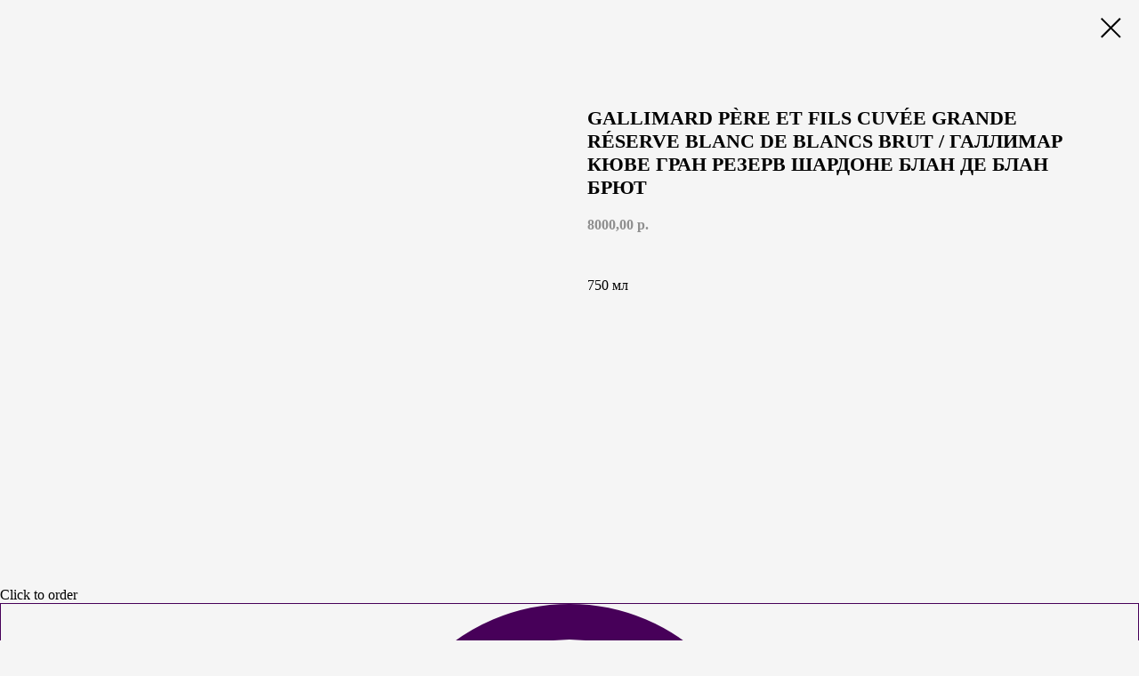

--- FILE ---
content_type: text/html; charset=UTF-8
request_url: https://eda.kzn.korston.ru/exvinenight/tproduct/221399647-527145762236-gallimard-pre-et-fils-cuve-grande-rserve
body_size: 11786
content:
<!DOCTYPE html><html> <head><meta charset="utf-8" /><meta http-equiv="Content-Type" content="text/html; charset=utf-8" /><meta name="viewport" content="width=device-width, initial-scale=1.0" /><!--metatextblock-->
<title>Gallimard Père et Fils Cuvée Grande Réserve Blanc de Blancs Brut / Галлимар Кюве Гран Резерв Шардоне Блан де Блан Брют</title>
<meta name="description" content="750 мл">
<meta name="keywords" content="">
<meta property="og:title" content="Gallimard Père et Fils Cuvée Grande Réserve Blanc de Blancs Brut / Галлимар Кюве Гран Резерв Шардоне Блан де Блан Брют" />
<meta property="og:description" content="750 мл" />
<meta property="og:type" content="website" />
<meta property="og:url" content="https://eda.kzn.korston.ru/exvinenight/tproduct/221399647-527145762236-gallimard-pre-et-fils-cuve-grande-rserve" />
<meta property="og:image" content="" />
<link rel="canonical" href="https://eda.kzn.korston.ru/exvinenight/tproduct/221399647-527145762236-gallimard-pre-et-fils-cuve-grande-rserve" />
<!--/metatextblock--><meta property="fb:app_id" content="257953674358265" /><meta name="format-detection" content="telephone=no" /><meta http-equiv="x-dns-prefetch-control" content="on"><link rel="dns-prefetch" href="https://ws.tildacdn.com"><link rel="dns-prefetch" href="https://static.tildacdn.com"><link rel="dns-prefetch" href="https://fonts.tildacdn.com"><link rel="shortcut icon" href="https://static.tildacdn.com/tild3537-6335-4634-b865-393533663035/favicon.ico" type="image/x-icon" /><link rel="apple-touch-icon" href="https://static.tildacdn.com/tild3339-6435-4333-b436-383332313663/-_--.png"><link rel="apple-touch-icon" sizes="76x76" href="https://static.tildacdn.com/tild3339-6435-4333-b436-383332313663/-_--.png"><link rel="apple-touch-icon" sizes="152x152" href="https://static.tildacdn.com/tild3339-6435-4333-b436-383332313663/-_--.png"><link rel="apple-touch-startup-image" href="https://static.tildacdn.com/tild3339-6435-4333-b436-383332313663/-_--.png"><!-- Assets --><link rel="stylesheet" href="https://static.tildacdn.com/css/tilda-grid-3.0.min.css" type="text/css" media="all" /><link rel="stylesheet" href="https://ws.tildacdn.com/project648120/tilda-blocks-2.14.css?t=1616749725" type="text/css" media="all" /> <link rel="stylesheet" href="https://static.tildacdn.com/css/tilda-animation-1.0.min.css" type="text/css" media="all" /><link rel="stylesheet" href="https://static.tildacdn.com/css/tilda-slds-1.4.min.css" type="text/css" media="all" /><link rel="stylesheet" href="https://static.tildacdn.com/css/tilda-zoom-2.0.min.css" type="text/css" media="all" /><link rel="stylesheet" href="https://static.tildacdn.com/css/tilda-popup-1.1.min.css" type="text/css" media="all" /><link rel="stylesheet" href="https://static.tildacdn.com/css/tilda-catalog-1.1.min.css" type="text/css" media="all" /><link rel="stylesheet" href="https://static.tildacdn.com/css/tilda-forms-1.0.min.css" type="text/css" media="all" /><script type="text/javascript">TildaFonts = ["1778","1779","1780","1781"];</script><script type="text/javascript" src="https://static.tildacdn.com/js/tilda-fonts.min.js" charset="utf-8"></script><script src="https://static.tildacdn.com/js/jquery-1.10.2.min.js"></script><script src="https://static.tildacdn.com/js/tilda-scripts-3.0.min.js"></script><script src="https://ws.tildacdn.com/project648120/tilda-blocks-2.7.js?t=1616749725"></script> <script src="https://static.tildacdn.com/js/lazyload-1.3.min.js" charset="utf-8"></script><script src="https://static.tildacdn.com/js/tilda-animation-1.0.min.js" charset="utf-8"></script><script src="https://static.tildacdn.com/js/tilda-cover-1.0.min.js" charset="utf-8"></script><script src="https://static.tildacdn.com/js/tilda-events-1.0.min.js" charset="utf-8"></script><script src="https://static.tildacdn.com/js/tilda-slds-1.4.min.js" charset="utf-8"></script><script src="https://static.tildacdn.com/js/hammer.min.js" charset="utf-8"></script><script src="https://static.tildacdn.com/js/tilda-zoom-2.0.min.js" charset="utf-8"></script><script src="https://static.tildacdn.com/js/tilda-products-1.0.min.js" charset="utf-8"></script><script src="https://static.tildacdn.com/js/tilda-catalog-1.1.min.js" charset="utf-8"></script><script type="text/javascript">window.dataLayer = window.dataLayer || [];</script><!-- Google Tag Manager --><script type="text/javascript">(function(w,d,s,l,i){w[l]=w[l]||[];w[l].push({'gtm.start':	new Date().getTime(),event:'gtm.js'});var f=d.getElementsByTagName(s)[0],	j=d.createElement(s),dl=l!='dataLayer'?'&l='+l:'';j.async=true;j.src=	'https://www.googletagmanager.com/gtm.js?id='+i+dl;f.parentNode.insertBefore(j,f);	})(window,document,'script','dataLayer','GTM-PS53XGD');</script><!-- End Google Tag Manager --><script type="text/javascript">if((/bot|google|yandex|baidu|bing|msn|duckduckbot|teoma|slurp|crawler|spider|robot|crawling|facebook/i.test(navigator.userAgent))===false && typeof(sessionStorage)!='undefined' && sessionStorage.getItem('visited')!=='y'){	var style=document.createElement('style');	style.type='text/css';	style.innerHTML='@media screen and (min-width: 980px) {.t-records {opacity: 0;}.t-records_animated {-webkit-transition: opacity ease-in-out .2s;-moz-transition: opacity ease-in-out .2s;-o-transition: opacity ease-in-out .2s;transition: opacity ease-in-out .2s;}.t-records.t-records_visible {opacity: 1;}}';	document.getElementsByTagName('head')[0].appendChild(style);	$(document).ready(function() {	$('.t-records').addClass('t-records_animated');	setTimeout(function(){ $('.t-records').addClass('t-records_visible'); sessionStorage.setItem('visited','y');	},400);	});
}</script></head><body class="t-body" style="margin:0;"><!--allrecords--><div id="allrecords" class="t-records" data-product-page="y" data-hook="blocks-collection-content-node" data-tilda-project-id="648120" data-tilda-page-id="13333250" data-tilda-page-alias="exvinenight" data-tilda-formskey="58fe70fdd4be3408033bb6289462a584" data-tilda-lazy="yes">


<!-- PRODUCT START -->

                
                        
                    
        
        

<div id="rec221399647" class="r t-rec" style="background-color:#f5f5f5;" data-bg-color="#f5f5f5">
    <div class="t-store t-store__prod-snippet__container">

        
        
        <a href="https://eda.kzn.korston.ru/exvinenight" class="t-popup__close" style="position:absolute; background-color:#f5f5f5">
            <div class="t-popup__close-wrapper">
                <svg class="t-popup__close-icon t-popup__close-icon_arrow" width="26px" height="26px" viewBox="0 0 26 26" version="1.1" xmlns="http://www.w3.org/2000/svg" xmlns:xlink="http://www.w3.org/1999/xlink"><path d="M10.4142136,5 L11.8284271,6.41421356 L5.829,12.414 L23.4142136,12.4142136 L23.4142136,14.4142136 L5.829,14.414 L11.8284271,20.4142136 L10.4142136,21.8284271 L2,13.4142136 L10.4142136,5 Z" fill="#000000"></path></svg>
                <svg class="t-popup__close-icon t-popup__close-icon_cross" width="23px" height="23px" viewBox="0 0 23 23" version="1.1" xmlns="http://www.w3.org/2000/svg" xmlns:xlink="http://www.w3.org/1999/xlink"><g stroke="none" stroke-width="1" fill="#000000" fill-rule="evenodd"><rect transform="translate(11.313708, 11.313708) rotate(-45.000000) translate(-11.313708, -11.313708) " x="10.3137085" y="-3.6862915" width="2" height="30"></rect><rect transform="translate(11.313708, 11.313708) rotate(-315.000000) translate(-11.313708, -11.313708) " x="10.3137085" y="-3.6862915" width="2" height="30"></rect></g></svg>
            </div>
        </a>
        
        <div class="js-store-product js-product t-store__product-snippet" data-product-lid="527145762236" data-product-uid="527145762236" itemscope itemtype="http://schema.org/Product">
            <meta itemprop="productID" content="527145762236" />

            <div class="t-container">
                <div>
                    <meta itemprop="image" content="" />
                    <div class="t-store__prod-popup__slider js-store-prod-slider t-store__prod-popup__col-left t-col t-col_6">
                        <div class="js-product-img" style="width:100%;padding-bottom:75%;background-size:cover;opacity:0;">
                        </div>
                    </div>
                    <div class="t-store__prod-popup__info t-align_left t-store__prod-popup__col-right t-col t-col_6">

                        <div class="t-store__prod-popup__title-wrapper">
                            <h1 class="js-store-prod-name js-product-name t-store__prod-popup__name t-name t-name_xl" itemprop="name" style="font-size:22px;font-weight:600;font-family:CirceRounded;text-transform:uppercase;">Gallimard Père et Fils Cuvée Grande Réserve Blanc de Blancs Brut / Галлимар Кюве Гран Резерв Шардоне Блан де Блан Брют</h1>
                            <div class="t-store__prod-popup__brand t-descr t-descr_xxs" >
                                                            </div>
                            <div class="t-store__prod-popup__sku t-descr t-descr_xxs">
                                <span class="js-store-prod-sku js-product-sku" translate="no" >
                                    
                                </span>
                            </div>
                        </div>

                                                                        <div itemprop="offers" itemscope itemtype="http://schema.org/Offer" style="display:none;">
                            <meta itemprop="serialNumber" content="527145762236" />
                                                        <meta itemprop="price" content="8000.00" />
                            <meta itemprop="priceCurrency" content="RUB" />
                                                        <link itemprop="availability" href="http://schema.org/InStock">
                                                    </div>
                        
                                                
                        <div class="js-store-price-wrapper t-store__prod-popup__price-wrapper">
                            <div class="js-store-prod-price t-store__prod-popup__price t-store__prod-popup__price-item t-name t-name_md" style="color:#8f8f8f;font-weight:600;">
                                                                <div class="js-product-price js-store-prod-price-val t-store__prod-popup__price-value" data-product-price-def="8000.0000" data-product-price-def-str="8000,00">8000,00</div><div class="t-store__prod-popup__price-currency" translate="no">р.</div>
                                                            </div>
                            <div class="js-store-prod-price-old t-store__prod-popup__price_old t-store__prod-popup__price-item t-name t-name_md" style="font-weight:600;display:none;">
                                                                <div class="js-store-prod-price-old-val t-store__prod-popup__price-value"></div><div class="t-store__prod-popup__price-currency" translate="no">р.</div>
                                                            </div>
                        </div>

                        <div class="js-product-controls-wrapper">
                        </div>

                        <div class="t-store__prod-popup__links-wrapper">
                                                    </div>

                                                <div class="t-store__prod-popup__btn-wrapper"   tt="">
                                                    </div>
                        
                        <div class="js-store-prod-text t-store__prod-popup__text t-descr t-descr_xxs" style="font-family:CirceRounded;">
                                                    <div class="js-store-prod-all-text" itemprop="description">
                                750 мл                            </div>
                                                                            <div class="js-store-prod-all-charcs">
                                                                                                                                                                        </div>
                                                </div>

                    </div>
                </div>

                            </div>
        </div>
                <div class="js-store-error-msg t-store__error-msg-cont"></div>
        <div itemscope itemtype="http://schema.org/ImageGallery" style="display:none;">
                    </div>

    </div>

                        
                        
    
    <style>
        /* body bg color */
        
        .t-body {
            background-color:#f5f5f5;
        }
        

        /* body bg color end */
        /* Slider stiles */
        .t-slds__bullet_active .t-slds__bullet_body {
            background-color: #222 !important;
        }

        .t-slds__bullet:hover .t-slds__bullet_body {
            background-color: #222 !important;
        }
        /* Slider stiles end */
    </style>
    

        
        
        
        
        
        <style>
        .t-store__product-snippet .t-btn:not(.t-animate_no-hover):hover{
            background-color: #460b39 !important;
            color: #ffffff !important;
            
            
    	}
        .t-store__product-snippet .t-btn:not(.t-animate_no-hover){
            -webkit-transition: background-color 0.2s ease-in-out, color 0.2s ease-in-out, border-color 0.2s ease-in-out, box-shadow 0.2s ease-in-out; transition: background-color 0.2s ease-in-out, color 0.2s ease-in-out, border-color 0.2s ease-in-out, box-shadow 0.2s ease-in-out;
        }
        </style>
        

        
        
    <style>
        

        

        
    </style>
    
    
        
    <style>
        
    </style>
    
    
        
    <style>
        
    </style>
    
    
        
        <style>
    
                                    
        </style>
    
    
    <div class="js-store-tpl-slider-arrows" style="display: none;">
                


<div class="t-slds__arrow_wrapper t-slds__arrow_wrapper-left" data-slide-direction="left">
  <div class="t-slds__arrow t-slds__arrow-left t-slds__arrow-withbg" style="width: 30px; height: 30px;background-color: rgba(255,255,255,1);">
    <div class="t-slds__arrow_body t-slds__arrow_body-left" style="width: 7px;">
      <svg style="display: block" viewBox="0 0 7.3 13" xmlns="http://www.w3.org/2000/svg" xmlns:xlink="http://www.w3.org/1999/xlink">
                <desc>Left</desc>
        <polyline
        fill="none"
        stroke="#000000"
        stroke-linejoin="butt"
        stroke-linecap="butt"
        stroke-width="1"
        points="0.5,0.5 6.5,6.5 0.5,12.5"
        />
      </svg>
    </div>
  </div>
</div>
<div class="t-slds__arrow_wrapper t-slds__arrow_wrapper-right" data-slide-direction="right">
  <div class="t-slds__arrow t-slds__arrow-right t-slds__arrow-withbg" style="width: 30px; height: 30px;background-color: rgba(255,255,255,1);">
    <div class="t-slds__arrow_body t-slds__arrow_body-right" style="width: 7px;">
      <svg style="display: block" viewBox="0 0 7.3 13" xmlns="http://www.w3.org/2000/svg" xmlns:xlink="http://www.w3.org/1999/xlink">
        <desc>Right</desc>
        <polyline
        fill="none"
        stroke="#000000"
        stroke-linejoin="butt"
        stroke-linecap="butt"
        stroke-width="1"
        points="0.5,0.5 6.5,6.5 0.5,12.5"
        />
      </svg>
    </div>
  </div>
</div>    </div>

    
    <script>
        t_onReady(function() {
            var tildacopyEl = document.getElementById('tildacopy');
            if (tildacopyEl) tildacopyEl.style.display = 'none';

            var recid = '221399647';
            var options = {};
            var product = {"uid":527145762236,"rootpartid":1446764,"title":"Gallimard Père et Fils Cuvée Grande Réserve Blanc de Blancs Brut \/ Галлимар Кюве Гран Резерв Шардоне Блан де Блан Брют","descr":"750 мл","price":"8000.0000","gallery":[],"sort":1230220,"portion":0,"newsort":0,"json_chars":"null","externalid":"R1gdHXnaCfKR3EUI1ntf","pack_label":"lwh","pack_x":0,"pack_y":0,"pack_z":0,"pack_m":0,"serverid":"master","servertime":"1597681914.7829","parentuid":"","editions":[{"uid":527145762236,"price":"8 000.00","priceold":"","sku":"","quantity":"","img":""}],"characteristics":[],"properties":[],"partuids":[368321676391],"url":"https:\/\/eda.kzn.korston.ru\/exvinenight\/tproduct\/221399647-527145762236-gallimard-pre-et-fils-cuve-grande-rserve"};

            // draw slider or show image for SEO
            if (window.isSearchBot) {
                var imgEl = document.querySelector('.js-product-img');
                if (imgEl) imgEl.style.opacity = '1';
            } else {
                
                var prodcard_optsObj = {
    hasWrap: false,
    txtPad: '',
    bgColor: '',
    borderRadius: '',
    shadowSize: '0px',
    shadowOpacity: '',
    shadowSizeHover: '',
    shadowOpacityHover: '',
    shadowShiftyHover: '',
    btnTitle1: '',
    btnLink1: 'order',
    btnTitle2: '',
    btnLink2: 'popup',
    showOpts: false};

var price_optsObj = {
    color: '#8f8f8f',
    colorOld: '',
    fontSize: '22px',
    fontWeight: '600'
};

var popup_optsObj = {
    columns: '6',
    columns2: '6',
    isVertical: '',
    align: '',
    btnTitle: '',
    closeText: '',
    iconColor: '#000000',
    containerBgColor: '#f5f5f5',
    overlayBgColorRgba: 'rgba(255,255,255,1)',
    popupStat: '',
    popupContainer: '',
    fixedButton: false,
    mobileGalleryStyle: ''
};

var slider_optsObj = {
    anim_speed: '',
    arrowColor: '#000000',
    videoPlayerIconColor: '',
    cycle: '',
    controls: 'arrowsthumbs',
    bgcolor: '#ebebeb'
};

var slider_dotsOptsObj = {
    size: '',
    bgcolor: '',
    bordersize: '',
    bgcoloractive: ''
};

var slider_slidesOptsObj = {
    zoomable: true,
    bgsize: 'cover',
    ratio: '1'
};

var typography_optsObj = {
    descrColor: '',
    titleColor: ''
};

var default_sortObj = {
    in_stock: false};

var btn1_style = 'border-radius:5px;-moz-border-radius:5px;-webkit-border-radius:5px;color:#460b39;background-color:#ffffff;border:1px solid #460b39;';
var btn2_style = 'border-radius:5px;-moz-border-radius:5px;-webkit-border-radius:5px;color:#000000;border:1px solid #000000;';

var options_catalog = {
    btn1_style: btn1_style,
    btn2_style: btn2_style,
    storepart: '691681055122',
    prodCard: prodcard_optsObj,
    popup_opts: popup_optsObj,
    defaultSort: default_sortObj,
    slider_opts: slider_optsObj,
    slider_dotsOpts: slider_dotsOptsObj,
    slider_slidesOpts: slider_slidesOptsObj,
    typo: typography_optsObj,
    price: price_optsObj,
    blocksInRow: '3',
    imageHover: true,
    imageHeight: '400px',
    imageRatioClass: 't-store__card__imgwrapper_4-3',
    align: 'left',
    vindent: '',
    isHorizOnMob:false,
    itemsAnim: '',
    hasOriginalAspectRatio: false,
    markColor: '#ffffff',
    markBgColor: '#ff4a4a',
    currencySide: 'r',
    currencyTxt: 'р.',
    currencySeparator: ',',
    currencyDecimal: '',
    btnSize: 'sm',
    verticalAlignButtons: false,
    hideFilters: false,
    titleRelevants: '',
    showRelevants: '',
    relevants_slider: false,
    relevants_quantity: '',
    isFlexCols: false,
    isPublishedPage: true,
    previewmode: true,
    colClass: 't-col t-col_3',
    ratio: '1_1',
    sliderthumbsside: '',
    showStoreBtnQuantity: '',
    tabs: '',
    galleryStyle: '',
    title_typo: '',
    descr_typo: '',
    price_typo: '',
    price_old_typo: '',
    menu_typo: '',
    options_typo: '',
    sku_typo: '',
    characteristics_typo: '',
    button_styles: '',
    button2_styles: '',
    buttonicon: '',
    buttoniconhover: '',
};                
                // emulate, get options_catalog from file store_catalog_fields
                options = options_catalog;
                options.typo.title = "font-size:22px;font-weight:600;font-family:CirceRounded;text-transform:uppercase;" || '';
                options.typo.descr = "font-family:CirceRounded;" || '';

                try {
                    if (options.showRelevants) {
                        var itemsCount = '4';
                        var relevantsMethod;
                        switch (options.showRelevants) {
                            case 'cc':
                                relevantsMethod = 'current_category';
                                break;
                            case 'all':
                                relevantsMethod = 'all_categories';
                                break;
                            default:
                                relevantsMethod = 'category_' + options.showRelevants;
                                break;
                        }

                        t_onFuncLoad('t_store_loadProducts', function() {
                            t_store_loadProducts(
                                'relevants',
                                recid,
                                options,
                                false,
                                {
                                    currentProductUid: '527145762236',
                                    relevantsQuantity: itemsCount,
                                    relevantsMethod: relevantsMethod,
                                    relevantsSort: 'random'
                                }
                            );
                        });
                    }
                } catch (e) {
                    console.log('Error in relevants: ' + e);
                }
            }

            
                        

            window.tStoreOptionsList = [{"title":"Размер","params":[],"values":[{"id":"2354537","value":"30 см"},{"id":"2354540","value":"36 см"},{"id":"2354543","value":"40 см"}]}];

            t_onFuncLoad('t_store_productInit', function() {
                t_store_productInit(recid, options, product);
            });

            // if user coming from catalog redirect back to main page
            if (window.history.state && (window.history.state.productData || window.history.state.storepartuid)) {
                window.onpopstate = function() {
                    window.history.replaceState(null, null, window.location.origin);
                    window.location.replace(window.location.origin);
                };
            }
        });
    </script>
    

</div>


<!-- PRODUCT END -->

<div id="rec172573472" class="r t-rec" style="" data-animationappear="off" data-record-type="706"><script>$(document).ready(function(){ t_onFuncLoad('tcart__init', function() { tcart__init('172573472', '');	});	/* hack for Android */ var ua = navigator.userAgent.toLowerCase(); var isAndroid = (ua.indexOf("android") > -1); if(isAndroid && !$('.t-body').hasClass('t-body_scrollable-hack-for-android')) { $('.t-body').addClass('t-body_scrollable-hack-for-android'); $('head').append("<style>@media screen and (max-width: 560px) {\n.t-body_scrollable-hack-for-android {\noverflow: visible !important;\n}\n}\n</style>"); console.log('Android css hack was inited'); } /* fix Instagram iPhone keyboard bug */ if(ua.indexOf("instagram") !== -1 && ua.indexOf("iphone") !== -1) { $(".t-body").css("position", "relative"); } var cartWindow = $("#rec172573472 .t706__cartwin"); var curMode = $(".t-records").attr("data-tilda-mode"); if (cartWindow.length && curMode != "edit" && curMode != "preview") { cartWindow.bind('scroll', t_throttle(function() { if (window.lazy === 'y' || $('#allrecords').attr('data-tilda-lazy') === 'yes') { t_onFuncLoad('t_lazyload_update', function () { t_lazyload_update(); }); } }, 500)) }
});</script><div class="t706" data-cart-ver="137" data-project-currency="р." data-project-currency-side="r" data-project-currency-sep="," data-project-currency-code="RUB" data-payment-system="sberbank" data-cart-minorder="290" data-cart-maxstoredays="10" data-cart-sendevent-onadd="y"> <div class="t706__carticon t706__carticon_sm" style=""> <div class="t706__carticon-text t-name t-name_xs">Click to order</div> <div class="t706__carticon-wrapper"> <!--<div class="t706__carticon-imgwrap"><img class="t706__carticon-img" src="https://static.tildacdn.com/lib/linea/930cac0f-758b-b7ee-1eb0-b18fc6e10893/ecommerce_bag.svg"></div>--> <div class="t706__carticon-imgwrap" style="border: 1px solid #470059;"> <svg style="stroke:#470059;" class="t706__carticon-img" xmlns="http://www.w3.org/2000/svg" viewBox="0 0 64 64"> <path fill="none" stroke-width="2" stroke-miterlimit="10" d="M44 18h10v45H10V18h10z"/> <path fill="none" stroke-width="2" stroke-miterlimit="10" d="M22 24V11c0-5.523 4.477-10 10-10s10 4.477 10 10v13"/> </svg> </div> <div class="t706__carticon-counter"></div> </div> </div> <div class="t706__cartwin"> <div class="t706__cartwin-close"> <div class="t706__cartwin-close-wrapper"> <svg class="t706__cartwin-close-icon" width="23px" height="23px" viewBox="0 0 23 23" version="1.1" xmlns="http://www.w3.org/2000/svg" xmlns:xlink="http://www.w3.org/1999/xlink"> <g stroke="none" stroke-width="1" fill="#fff" fill-rule="evenodd"> <rect transform="translate(11.313708, 11.313708) rotate(-45.000000) translate(-11.313708, -11.313708) " x="10.3137085" y="-3.6862915" width="2" height="30"></rect> <rect transform="translate(11.313708, 11.313708) rotate(-315.000000) translate(-11.313708, -11.313708) " x="10.3137085" y="-3.6862915" width="2" height="30"></rect> </g> </svg> </div> </div> <div class="t706__cartwin-content"> <div class="t706__cartwin-top"> <div class="t706__cartwin-heading t-name t-name_xl">Корзина</div> </div> <div class="t706__cartwin-products"></div> <div class="t706__cartwin-bottom"> <div class="t706__cartwin-prodamount-wrap t-descr t-descr_sm"> <span class="t706__cartwin-prodamount-label">Total:&nbsp;</span><span class="t706__cartwin-prodamount"></span> </div> </div> <div class="t706__orderform "> <form id="form172573472" name='form172573472' role="form" action='' method='POST' data-formactiontype="2" data-inputbox=".t-input-group" class="t-form js-form-proccess t-form_inputs-total_6 " data-formsended-callback="t706_onSuccessCallback" > <input type="hidden" name="formservices[]" value="5a91edcb96e1303927d55c9e94689555" class="js-formaction-services"> <input type="hidden" name="formservices[]" value="ef7ebdfee4ff20e742c41537eaf1bdff" class="js-formaction-services"> <input type="hidden" name="formservices[]" value="c985e8f97b31a4922c0b6e4dcddcbdc8" class="js-formaction-services"> <input type="hidden" name="formservices[]" value="c11a9bed61c34782f1528f483b682ed2" class="js-formaction-services"> <input type="hidden" name="formservices[]" value="92315350050e0b663efa96fd37714ff3" class="js-formaction-services"> <input type="hidden" name="formservices[]" value="c5c61515bf7a0eb00db9b7aa73a3ff52" class="js-formaction-services"> <input type="hidden" name="tildaspec-formname" tabindex="-1" value="Cart"> <div class="js-successbox t-form__successbox t-text t-text_md" style="display:none;"></div> <div class="t-form__inputsbox"> <div class="t-input-group t-input-group_nm" data-input-lid="1496239431201"> <div class="t-input-title t-descr t-descr_md" data-redactor-toolbar="no" field="li_title__1496239431201" style="">Ваше имя</div> <div class="t-input-block"> <input type="text" autocomplete="name" name="name" class="t-input js-tilda-rule " value="" placeholder="Иван Смирнов" data-tilda-req="1" data-tilda-rule="name" style="color:#470059; border:1px solid #470059; "> <div class="t-input-error"></div> </div> </div> <div class="t-input-group t-input-group_em" data-input-lid="1496239459190"> <div class="t-input-title t-descr t-descr_md" data-redactor-toolbar="no" field="li_title__1496239459190" style="">E-mail</div> <div class="t-input-block"> <input type="text" autocomplete="email" name="email" class="t-input js-tilda-rule " value="" placeholder="name@work.ru" data-tilda-req="1" data-tilda-rule="email" style="color:#470059; border:1px solid #470059; "> <div class="t-input-error"></div> </div> </div> <div class="t-input-group t-input-group_ph" data-input-lid="1496239478607"> <div class="t-input-title t-descr t-descr_md" data-redactor-toolbar="no" field="li_title__1496239478607" style="">Ваш телефон</div> <div class="t-input-block"> <input type="tel" autocomplete="tel" name="phone" data-phonemask-init="no" data-phonemask-id="172573472" data-phonemask-lid="1496239478607" data-phonemask-maskcountry="RU" class="t-input js-phonemask-input js-tilda-rule " value="" placeholder="+1(999)999-9999" data-tilda-req="1" style="color:#470059; border:1px solid #470059; "> <script type="text/javascript"> if (! document.getElementById('t-phonemask-script')) { (function (d, w, o) { var n=d.getElementsByTagName(o)[0],s=d.createElement(o),f=function(){n.parentNode.insertBefore(s,n);}; s.type = "text/javascript"; s.async = true; s.id = 't-phonemask-script'; s.src="https://static.tildacdn.com/js/tilda-phone-mask-1.1.min.js"; if (w.opera=="[object Opera]") {d.addEventListener("DOMContentLoaded", f, false);} else { f(); } })(document, window, 'script'); } else { $(document).ready(function(){ if (typeof t_form_phonemask_load == 'function') { t_form_phonemask_load($('#rec172573472 [data-phonemask-lid=1496239478607]')); } }); } </script> <div class="t-input-error"></div> </div> </div> <div class="t-input-group t-input-group_dl" data-input-lid="1584969951819"> <div class="t-input-title t-descr t-descr_md" data-redactor-toolbar="no" field="li_title__1584969951819" style="">Выберите тип доставки</div> <div class="t-input-block"> <div class="t-radio__wrapper t-radio__wrapper-delivery" data-delivery-variants-hook='y' data-delivery-free='1000' > <label class="t-radio__control t-text t-text_xs" style=""><input type="radio" name="delivery" value="Самовывоз" class="t-radio t-radio_delivery js-tilda-rule" data-tilda-req="1" data-delivery-price=""><div class="t-radio__indicator" style="border-color:#470059"></div>Самовывоз</label> <label class="t-radio__control t-text t-text_xs" style=""><input type="radio" name="delivery" value="Доставка в пределах ГТРК Корстон" class="t-radio t-radio_delivery js-tilda-rule" data-tilda-req="1" data-delivery-price=""><div class="t-radio__indicator" style="border-color:#470059"></div>Доставка в пределах ГТРК Корстон</label> <label class="t-radio__control t-text t-text_xs" style=""><input type="radio" name="delivery" value="Доставка курьером по городу. = 250" class="t-radio t-radio_delivery js-tilda-rule" data-tilda-req="1" data-delivery-price=" 250"><div class="t-radio__indicator" style="border-color:#470059"></div>Доставка курьером по городу. </label> <style> #rec172573472 .t-radio__indicator:after { background:#470059; } </style> </div> <div class="t-input-error"></div> </div> </div> <div class="t-input-group t-input-group_pc" data-input-lid="1589550923409"> <div class="t-input-title t-descr t-descr_md" data-redactor-toolbar="no" field="li_title__1589550923409" style="">Промокод</div> <div class="t-input-block"> <div class="t-inputpromocode__wrapper" style="display:table;width:100%;"> <input type="text" name="Промокод" class="t-input t-inputpromocode " value="" placeholder="Введите промокод" style="display: table-cell; color:#470059; border:1px solid #470059; "> <div class="t-inputpromocode__btn t-btn" style="display:none;position:relative;height:auto; color:#fff; background: #000;">Активировать</div> </div> <script> $(document).ready(function(){ function t_input_promocode_init(recid,lid){ var qel=$('#rec'+recid).find('[data-input-lid="'+lid+'"]'); qel.find('.t-inputpromocode').focusin(function() { qel.find('.t-inputpromocode__btn').css("display","table-cell"); }); qel.find('.t-inputpromocode__btn').click(function() { var val=qel.find('.t-inputpromocode').val(); if(typeof val!='undefined' && val!=''){ console.log('PC:'+val); }else{ console.log('Promocode is empty'); return; } var d={}; var shem="https://"; var srv="forms.tildacdn.com/"; var subf1="payment/"; var subf2="promocode/"; d['promocode']=val; d['projectid']=$('#allrecords').attr('data-tilda-project-id'); if(typeof d['projectid']=='undefined' || d['projectid']==''){ alert('Promo code activation error. Bad projectid'); return; } if(typeof window.t_promocode_load!=='undefined' && window.t_promocode_load=='y'){ return; } window.t_promocode_load='y'; var elbtnpc=$(this); elbtnpc.addClass('t-btn_sending'); $.ajax({ type: "POST", url: shem+srv+subf1+subf2, data: d, dataType : "text", success: function(data){ delete window.t_promocode_load; elbtnpc.removeClass('t-btn_sending'); if(data!=''){ var obj=JSON.parse(data); if(typeof obj=='object'){ if(typeof obj['message']!='undefined' && obj['message']=='OK'){ var lang=window.tildaBrowserLang; if(typeof lang=='undefined')lang='EN'; var str=''; str += '<div style="font-weight:600;" class="t-text">' + (lang=='RU' ? 'Промокод' : 'Promo code') + ' '; str += obj['promocode']; str += (lang=='RU' ? ' активирован.' : ' has been activated.') +'<br>' + (lang=='RU' ? 'Ваша скидка' : 'Your discount') + ': '; if(typeof obj['discountsum']!='undefined' && obj['discountsum']>0){ if(typeof window.tcart=='object'){ try{ str += tcart__showPrice(obj['discountsum']); }catch(err){} }else{ str += obj['discountsum']; } } if(typeof obj['discountpercent']!='undefined' && obj['discountpercent']>0){ str += obj['discountpercent']+'%'; } str += '</div>'; qel.find('.t-inputpromocode__wrapper').html(str); try{ tcart__addPromocode(obj); }catch(err){} }else{ if(typeof obj['error']!='undefined' && obj['error']!=''){ alert(obj['error']); }else{ alert('Promo code activation some error.'); } } }else{ alert('Promo code activation error. Bad answer from server'); } }else{ alert('Promo code activation error. Empty answer from server'); } }, error: function(){ delete window.t_promocode_load; elbtnpc.removeClass('t-btn_sending'); alert('Request timeout error (activate promo code)'); }, timeout: 1000*20 }); }); } t_input_promocode_init('172573472','1589550923409'); }); </script> <div class="t-input-error"></div> </div> </div> <div class="t-input-group t-input-group_ta" data-input-lid="1584970029726"> <div class="t-input-title t-descr t-descr_md" data-redactor-toolbar="no" field="li_title__1584970029726" style="">Комментарий</div> <div class="t-input-block"> <textarea name="comment" class="t-input js-tilda-rule " placeholder="Введите адрес доставки, пожелания к заказу" style="color:#470059; border:1px solid #470059; height:102px" rows="3"></textarea> <div class="t-input-error"></div> </div> </div><!--[if IE 8]><style>.t-checkbox__control .t-checkbox, .t-radio__control .t-radio { left: 0px; z-index: 1; opacity: 1;
}
.t-checkbox__indicator, .t-radio__indicator { display: none;
}
.t-img-select__control .t-img-select { position: static;
}</style><![endif]--><div class="t-form__errorbox-middle"> <div class="js-errorbox-all t-form__errorbox-wrapper" style="display:none;"> <div class="t-form__errorbox-text t-text t-text_md"> <p class="t-form__errorbox-item js-rule-error js-rule-error-all"></p> <p class="t-form__errorbox-item js-rule-error js-rule-error-req"></p> <p class="t-form__errorbox-item js-rule-error js-rule-error-email"></p> <p class="t-form__errorbox-item js-rule-error js-rule-error-name"></p> <p class="t-form__errorbox-item js-rule-error js-rule-error-phone"></p> <p class="t-form__errorbox-item js-rule-error js-rule-error-minlength"></p> <p class="t-form__errorbox-item js-rule-error js-rule-error-string"></p> </div> </div></div> <div class="t-form__submit"> <button type="submit" class="t-submit" style="color:#470059;background-color:#ffffff;" >Перейти к оплате заказа</button> </div> </div> <div class="t-form__errorbox-bottom"> <div class="js-errorbox-all t-form__errorbox-wrapper" style="display:none;"> <div class="t-form__errorbox-text t-text t-text_md"> <p class="t-form__errorbox-item js-rule-error js-rule-error-all"></p> <p class="t-form__errorbox-item js-rule-error js-rule-error-req"></p> <p class="t-form__errorbox-item js-rule-error js-rule-error-email"></p> <p class="t-form__errorbox-item js-rule-error js-rule-error-name"></p> <p class="t-form__errorbox-item js-rule-error js-rule-error-phone"></p> <p class="t-form__errorbox-item js-rule-error js-rule-error-minlength"></p> <p class="t-form__errorbox-item js-rule-error js-rule-error-string"></p> </div> </div> </div> </form><style>#rec172573472 input::-webkit-input-placeholder {color:#470059; opacity: 0.5;}	#rec172573472 input::-moz-placeholder {color:#470059; opacity: 0.5;}	#rec172573472 input:-moz-placeholder {color:#470059; opacity: 0.5;}	#rec172573472 input:-ms-input-placeholder {color:#470059; opacity: 0.5;}	#rec172573472 textarea::-webkit-input-placeholder {color:#470059; opacity: 0.5;}	#rec172573472 textarea::-moz-placeholder {color:#470059; opacity: 0.5;}	#rec172573472 textarea:-moz-placeholder {color:#470059; opacity: 0.5;}	#rec172573472 textarea:-ms-input-placeholder {color:#470059; opacity: 0.5;}</style> </div> <div class="t706__form-bottom-text t-text t-text_xs">РАБОТАЕМ <strong>с 10:00 до 21.00.<br /></strong>ТЕЛЕФОН <strong>+7 (843) 279-30-79</strong><br />ДОСТАВКА при заказе от 1000₽ <strong>БЕСПЛАТНО</strong>*<br />ВРЕМЯ ДОСТАВКИ<br /><strong>от 30 до 90 МИНУТ</strong>!<br />ОПЛАТА <strong>ОНЛАЙН</strong>.<br /><br /><span style="font-weight: 100;">* - доставка в отдаленные районы оплачивается дополнительно, сумму и районы уточняйте у менеджера</span></div> </div> </div> <div class="t706__cartdata"> </div></div><style>@media screen and (max-width: 960px){ .t706__carticon{ }
} .t706 .t-radio__indicator { border-color: #470059 !important; }</style></div>



</div>
<!--/allrecords--><!-- Stat --> <!-- Yandex.Metrika counter 15855739 --> <script type="text/javascript" > (function(m,e,t,r,i,k,a){m[i]=m[i]||function(){(m[i].a=m[i].a||[]).push(arguments)}; m[i].l=1*new Date();k=e.createElement(t),a=e.getElementsByTagName(t)[0],k.async=1,k.src=r,a.parentNode.insertBefore(k,a)}) (window, document, "script", "https://mc.yandex.ru/metrika/tag.js", "ym"); window.mainMetrikaId = 15855739; ym(window.mainMetrikaId , "init", { clickmap:true, trackLinks:true, accurateTrackBounce:true, webvisor:true,ecommerce:"dataLayer" }); </script><noscript><div><img src="https://mc.yandex.ru/watch/15855739" style="position:absolute; left:-9999px;" alt="" /></div></noscript> <!-- /Yandex.Metrika counter --> <script type="text/javascript">if (! window.mainTracker) { window.mainTracker = 'tilda'; }	(function (d, w, k, o, g) { var n=d.getElementsByTagName(o)[0],s=d.createElement(o),f=function(){n.parentNode.insertBefore(s,n);}; s.type = "text/javascript"; s.async = true; s.key = k; s.id = "tildastatscript"; s.src=g; if (w.opera=="[object Opera]") {d.addEventListener("DOMContentLoaded", f, false);} else { f(); } })(document, window, '21161feef4067198d37f49278b04e451','script','https://static.tildacdn.com/js/tildastat-0.2.min.js');</script><!-- Google Tag Manager (noscript) --><noscript><iframe src="https://www.googletagmanager.com/ns.html?id=GTM-PS53XGD" height="0" width="0" style="display:none;visibility:hidden"></iframe></noscript><!-- End Google Tag Manager (noscript) --></body></html>